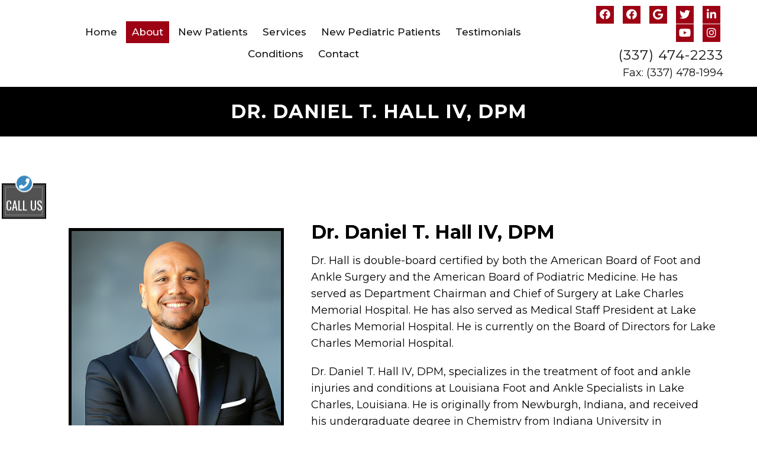

--- FILE ---
content_type: text/html; charset=UTF-8
request_url: https://lafootanklesurgeons.com/dr-daniel-t-hall-iv-dpm/?utm_source=minibunion.com&utm_medium=referral&utm_campaign=mbsurgeonresult
body_size: 18064
content:
<!DOCTYPE html>
<html class="no-js" lang="en-US">
<head itemscope itemtype="http://schema.org/WebSite">
	<meta charset="UTF-8">
<script type="text/javascript">
/* <![CDATA[ */
var gform;gform||(document.addEventListener("gform_main_scripts_loaded",function(){gform.scriptsLoaded=!0}),document.addEventListener("gform/theme/scripts_loaded",function(){gform.themeScriptsLoaded=!0}),window.addEventListener("DOMContentLoaded",function(){gform.domLoaded=!0}),gform={domLoaded:!1,scriptsLoaded:!1,themeScriptsLoaded:!1,isFormEditor:()=>"function"==typeof InitializeEditor,callIfLoaded:function(o){return!(!gform.domLoaded||!gform.scriptsLoaded||!gform.themeScriptsLoaded&&!gform.isFormEditor()||(gform.isFormEditor()&&console.warn("The use of gform.initializeOnLoaded() is deprecated in the form editor context and will be removed in Gravity Forms 3.1."),o(),0))},initializeOnLoaded:function(o){gform.callIfLoaded(o)||(document.addEventListener("gform_main_scripts_loaded",()=>{gform.scriptsLoaded=!0,gform.callIfLoaded(o)}),document.addEventListener("gform/theme/scripts_loaded",()=>{gform.themeScriptsLoaded=!0,gform.callIfLoaded(o)}),window.addEventListener("DOMContentLoaded",()=>{gform.domLoaded=!0,gform.callIfLoaded(o)}))},hooks:{action:{},filter:{}},addAction:function(o,r,e,t){gform.addHook("action",o,r,e,t)},addFilter:function(o,r,e,t){gform.addHook("filter",o,r,e,t)},doAction:function(o){gform.doHook("action",o,arguments)},applyFilters:function(o){return gform.doHook("filter",o,arguments)},removeAction:function(o,r){gform.removeHook("action",o,r)},removeFilter:function(o,r,e){gform.removeHook("filter",o,r,e)},addHook:function(o,r,e,t,n){null==gform.hooks[o][r]&&(gform.hooks[o][r]=[]);var d=gform.hooks[o][r];null==n&&(n=r+"_"+d.length),gform.hooks[o][r].push({tag:n,callable:e,priority:t=null==t?10:t})},doHook:function(r,o,e){var t;if(e=Array.prototype.slice.call(e,1),null!=gform.hooks[r][o]&&((o=gform.hooks[r][o]).sort(function(o,r){return o.priority-r.priority}),o.forEach(function(o){"function"!=typeof(t=o.callable)&&(t=window[t]),"action"==r?t.apply(null,e):e[0]=t.apply(null,e)})),"filter"==r)return e[0]},removeHook:function(o,r,t,n){var e;null!=gform.hooks[o][r]&&(e=(e=gform.hooks[o][r]).filter(function(o,r,e){return!!(null!=n&&n!=o.tag||null!=t&&t!=o.priority)}),gform.hooks[o][r]=e)}});
/* ]]> */
</script>

	<!-- Always force latest IE rendering engine (even in intranet) & Chrome Frame -->
	<!--[if IE ]>
	<meta http-equiv="X-UA-Compatible" content="IE=edge,chrome=1">
	<![endif]-->
	<link rel="profile" href="https://gmpg.org/xfn/11" />
	                                    <link rel="icon" href="https://lafootanklesurgeons.com/wp-content/themes/mts_schema/images/favicon.png" type="image/x-icon" />
                    


                         
                <meta name="msapplication-TileColor" content="#FFFFFF">
                <meta name="msapplication-TileImage" content="https://lafootanklesurgeons.com/wp-content/themes/mts_schema/images/apple-touch-icon-144-precomposed.png">
                        
        
            
                 
                <link rel="apple-touch-icon-precomposed" href="https://lafootanklesurgeons.com/wp-content/themes/mts_schema/images/apple-touch-icon-144-precomposed.png" />
                    
        <meta name="viewport" content="width=device-width, initial-scale=1">
        <meta name="apple-mobile-web-app-capable" content="yes">
        <meta name="apple-mobile-web-app-status-bar-style" content="black">

        
        <meta itemprop="name" content="Louisiana Foot &amp; Ankle Specialists" />
        <meta itemprop="url" content="https://lafootanklesurgeons.com" />

                                        	<link rel="pingback" href="https://lafootanklesurgeons.com/xmlrpc.php" />
	<meta name='robots' content='index, follow, max-image-preview:large, max-snippet:-1, max-video-preview:-1' />
	<style>img:is([sizes="auto" i], [sizes^="auto," i]) { contain-intrinsic-size: 3000px 1500px }</style>
	<script type="text/javascript">document.documentElement.className = document.documentElement.className.replace( /\bno-js\b/,'js' );</script>
	<!-- This site is optimized with the Yoast SEO plugin v26.2 - https://yoast.com/wordpress/plugins/seo/ -->
	<title>Dr. Daniel T. Hall IV, DPM  in Lake Charles, LA | Louisiana Foot &amp; Ankle Specialists</title>
	<meta name="description" content="Dr. Daniel T. Hall IV, DPM -" />
	<link rel="canonical" href="https://lafootanklesurgeons.com/dr-daniel-t-hall-iv-dpm/" />
	<meta property="og:locale" content="en_US" />
	<meta property="og:type" content="article" />
	<meta property="og:title" content="Dr. Daniel T. Hall IV, DPM  in Lake Charles, LA | Louisiana Foot &amp; Ankle Specialists" />
	<meta property="og:description" content="Dr. Daniel T. Hall IV, DPM -" />
	<meta property="og:url" content="https://lafootanklesurgeons.com/dr-daniel-t-hall-iv-dpm/" />
	<meta property="og:site_name" content="Louisiana Foot &amp; Ankle Specialists" />
	<meta property="article:publisher" content="https://www.facebook.com/LaFootAnkleSurgeons" />
	<meta name="twitter:card" content="summary_large_image" />
	<meta name="twitter:site" content="@louisianafas" />
	<script type="application/ld+json" class="yoast-schema-graph">{"@context":"https://schema.org","@graph":[{"@type":"WebPage","@id":"https://lafootanklesurgeons.com/dr-daniel-t-hall-iv-dpm/","url":"https://lafootanklesurgeons.com/dr-daniel-t-hall-iv-dpm/","name":"Dr. Daniel T. Hall IV, DPM in Lake Charles, LA | Louisiana Foot &amp; Ankle Specialists","isPartOf":{"@id":"https://lafootanklesurgeons.com/#website"},"datePublished":"2022-09-06T02:16:18+00:00","description":"Dr. Daniel T. Hall IV, DPM -","breadcrumb":{"@id":"https://lafootanklesurgeons.com/dr-daniel-t-hall-iv-dpm/#breadcrumb"},"inLanguage":"en-US","potentialAction":[{"@type":"ReadAction","target":["https://lafootanklesurgeons.com/dr-daniel-t-hall-iv-dpm/"]}]},{"@type":"BreadcrumbList","@id":"https://lafootanklesurgeons.com/dr-daniel-t-hall-iv-dpm/#breadcrumb","itemListElement":[{"@type":"ListItem","position":1,"name":"Home","item":"https://lafootanklesurgeons.doctormmdev.com/"},{"@type":"ListItem","position":2,"name":"Dr. Daniel T. Hall IV, DPM"}]},{"@type":"WebSite","@id":"https://lafootanklesurgeons.com/#website","url":"https://lafootanklesurgeons.com/","name":"Louisiana Foot &amp; Ankle Specialists","description":"Podiatrist in Lake Charles, LA","potentialAction":[{"@type":"SearchAction","target":{"@type":"EntryPoint","urlTemplate":"https://lafootanklesurgeons.com/?s={search_term_string}"},"query-input":{"@type":"PropertyValueSpecification","valueRequired":true,"valueName":"search_term_string"}}],"inLanguage":"en-US"}]}</script>
	<!-- / Yoast SEO plugin. -->


<link rel='dns-prefetch' href='//ajax.googleapis.com' />
<link rel="alternate" type="application/rss+xml" title="Louisiana Foot &amp; Ankle Specialists &raquo; Feed" href="https://lafootanklesurgeons.com/feed/" />
<link rel="alternate" type="application/rss+xml" title="Louisiana Foot &amp; Ankle Specialists &raquo; Comments Feed" href="https://lafootanklesurgeons.com/comments/feed/" />
<script type="text/javascript">
/* <![CDATA[ */
window._wpemojiSettings = {"baseUrl":"https:\/\/s.w.org\/images\/core\/emoji\/16.0.1\/72x72\/","ext":".png","svgUrl":"https:\/\/s.w.org\/images\/core\/emoji\/16.0.1\/svg\/","svgExt":".svg","source":{"concatemoji":"https:\/\/lafootanklesurgeons.com\/wp-includes\/js\/wp-emoji-release.min.js?ver=6.8.3"}};
/*! This file is auto-generated */
!function(s,n){var o,i,e;function c(e){try{var t={supportTests:e,timestamp:(new Date).valueOf()};sessionStorage.setItem(o,JSON.stringify(t))}catch(e){}}function p(e,t,n){e.clearRect(0,0,e.canvas.width,e.canvas.height),e.fillText(t,0,0);var t=new Uint32Array(e.getImageData(0,0,e.canvas.width,e.canvas.height).data),a=(e.clearRect(0,0,e.canvas.width,e.canvas.height),e.fillText(n,0,0),new Uint32Array(e.getImageData(0,0,e.canvas.width,e.canvas.height).data));return t.every(function(e,t){return e===a[t]})}function u(e,t){e.clearRect(0,0,e.canvas.width,e.canvas.height),e.fillText(t,0,0);for(var n=e.getImageData(16,16,1,1),a=0;a<n.data.length;a++)if(0!==n.data[a])return!1;return!0}function f(e,t,n,a){switch(t){case"flag":return n(e,"\ud83c\udff3\ufe0f\u200d\u26a7\ufe0f","\ud83c\udff3\ufe0f\u200b\u26a7\ufe0f")?!1:!n(e,"\ud83c\udde8\ud83c\uddf6","\ud83c\udde8\u200b\ud83c\uddf6")&&!n(e,"\ud83c\udff4\udb40\udc67\udb40\udc62\udb40\udc65\udb40\udc6e\udb40\udc67\udb40\udc7f","\ud83c\udff4\u200b\udb40\udc67\u200b\udb40\udc62\u200b\udb40\udc65\u200b\udb40\udc6e\u200b\udb40\udc67\u200b\udb40\udc7f");case"emoji":return!a(e,"\ud83e\udedf")}return!1}function g(e,t,n,a){var r="undefined"!=typeof WorkerGlobalScope&&self instanceof WorkerGlobalScope?new OffscreenCanvas(300,150):s.createElement("canvas"),o=r.getContext("2d",{willReadFrequently:!0}),i=(o.textBaseline="top",o.font="600 32px Arial",{});return e.forEach(function(e){i[e]=t(o,e,n,a)}),i}function t(e){var t=s.createElement("script");t.src=e,t.defer=!0,s.head.appendChild(t)}"undefined"!=typeof Promise&&(o="wpEmojiSettingsSupports",i=["flag","emoji"],n.supports={everything:!0,everythingExceptFlag:!0},e=new Promise(function(e){s.addEventListener("DOMContentLoaded",e,{once:!0})}),new Promise(function(t){var n=function(){try{var e=JSON.parse(sessionStorage.getItem(o));if("object"==typeof e&&"number"==typeof e.timestamp&&(new Date).valueOf()<e.timestamp+604800&&"object"==typeof e.supportTests)return e.supportTests}catch(e){}return null}();if(!n){if("undefined"!=typeof Worker&&"undefined"!=typeof OffscreenCanvas&&"undefined"!=typeof URL&&URL.createObjectURL&&"undefined"!=typeof Blob)try{var e="postMessage("+g.toString()+"("+[JSON.stringify(i),f.toString(),p.toString(),u.toString()].join(",")+"));",a=new Blob([e],{type:"text/javascript"}),r=new Worker(URL.createObjectURL(a),{name:"wpTestEmojiSupports"});return void(r.onmessage=function(e){c(n=e.data),r.terminate(),t(n)})}catch(e){}c(n=g(i,f,p,u))}t(n)}).then(function(e){for(var t in e)n.supports[t]=e[t],n.supports.everything=n.supports.everything&&n.supports[t],"flag"!==t&&(n.supports.everythingExceptFlag=n.supports.everythingExceptFlag&&n.supports[t]);n.supports.everythingExceptFlag=n.supports.everythingExceptFlag&&!n.supports.flag,n.DOMReady=!1,n.readyCallback=function(){n.DOMReady=!0}}).then(function(){return e}).then(function(){var e;n.supports.everything||(n.readyCallback(),(e=n.source||{}).concatemoji?t(e.concatemoji):e.wpemoji&&e.twemoji&&(t(e.twemoji),t(e.wpemoji)))}))}((window,document),window._wpemojiSettings);
/* ]]> */
</script>
<link rel='stylesheet' id='twb-open-sans-css' href='https://fonts.googleapis.com/css?family=Open+Sans%3A300%2C400%2C500%2C600%2C700%2C800&#038;display=swap&#038;ver=6.8.3' type='text/css' media='all' />
<link rel='stylesheet' id='twbbwg-global-css' href='https://lafootanklesurgeons.com/wp-content/plugins/photo-gallery/booster/assets/css/global.css?ver=1.0.0' type='text/css' media='all' />
<style id='wp-emoji-styles-inline-css' type='text/css'>

	img.wp-smiley, img.emoji {
		display: inline !important;
		border: none !important;
		box-shadow: none !important;
		height: 1em !important;
		width: 1em !important;
		margin: 0 0.07em !important;
		vertical-align: -0.1em !important;
		background: none !important;
		padding: 0 !important;
	}
</style>
<link rel='stylesheet' id='wp-block-library-css' href='https://lafootanklesurgeons.com/wp-includes/css/dist/block-library/style.min.css?ver=6.8.3' type='text/css' media='all' />
<style id='classic-theme-styles-inline-css' type='text/css'>
/*! This file is auto-generated */
.wp-block-button__link{color:#fff;background-color:#32373c;border-radius:9999px;box-shadow:none;text-decoration:none;padding:calc(.667em + 2px) calc(1.333em + 2px);font-size:1.125em}.wp-block-file__button{background:#32373c;color:#fff;text-decoration:none}
</style>
<style id='global-styles-inline-css' type='text/css'>
:root{--wp--preset--aspect-ratio--square: 1;--wp--preset--aspect-ratio--4-3: 4/3;--wp--preset--aspect-ratio--3-4: 3/4;--wp--preset--aspect-ratio--3-2: 3/2;--wp--preset--aspect-ratio--2-3: 2/3;--wp--preset--aspect-ratio--16-9: 16/9;--wp--preset--aspect-ratio--9-16: 9/16;--wp--preset--color--black: #000000;--wp--preset--color--cyan-bluish-gray: #abb8c3;--wp--preset--color--white: #ffffff;--wp--preset--color--pale-pink: #f78da7;--wp--preset--color--vivid-red: #cf2e2e;--wp--preset--color--luminous-vivid-orange: #ff6900;--wp--preset--color--luminous-vivid-amber: #fcb900;--wp--preset--color--light-green-cyan: #7bdcb5;--wp--preset--color--vivid-green-cyan: #00d084;--wp--preset--color--pale-cyan-blue: #8ed1fc;--wp--preset--color--vivid-cyan-blue: #0693e3;--wp--preset--color--vivid-purple: #9b51e0;--wp--preset--gradient--vivid-cyan-blue-to-vivid-purple: linear-gradient(135deg,rgba(6,147,227,1) 0%,rgb(155,81,224) 100%);--wp--preset--gradient--light-green-cyan-to-vivid-green-cyan: linear-gradient(135deg,rgb(122,220,180) 0%,rgb(0,208,130) 100%);--wp--preset--gradient--luminous-vivid-amber-to-luminous-vivid-orange: linear-gradient(135deg,rgba(252,185,0,1) 0%,rgba(255,105,0,1) 100%);--wp--preset--gradient--luminous-vivid-orange-to-vivid-red: linear-gradient(135deg,rgba(255,105,0,1) 0%,rgb(207,46,46) 100%);--wp--preset--gradient--very-light-gray-to-cyan-bluish-gray: linear-gradient(135deg,rgb(238,238,238) 0%,rgb(169,184,195) 100%);--wp--preset--gradient--cool-to-warm-spectrum: linear-gradient(135deg,rgb(74,234,220) 0%,rgb(151,120,209) 20%,rgb(207,42,186) 40%,rgb(238,44,130) 60%,rgb(251,105,98) 80%,rgb(254,248,76) 100%);--wp--preset--gradient--blush-light-purple: linear-gradient(135deg,rgb(255,206,236) 0%,rgb(152,150,240) 100%);--wp--preset--gradient--blush-bordeaux: linear-gradient(135deg,rgb(254,205,165) 0%,rgb(254,45,45) 50%,rgb(107,0,62) 100%);--wp--preset--gradient--luminous-dusk: linear-gradient(135deg,rgb(255,203,112) 0%,rgb(199,81,192) 50%,rgb(65,88,208) 100%);--wp--preset--gradient--pale-ocean: linear-gradient(135deg,rgb(255,245,203) 0%,rgb(182,227,212) 50%,rgb(51,167,181) 100%);--wp--preset--gradient--electric-grass: linear-gradient(135deg,rgb(202,248,128) 0%,rgb(113,206,126) 100%);--wp--preset--gradient--midnight: linear-gradient(135deg,rgb(2,3,129) 0%,rgb(40,116,252) 100%);--wp--preset--font-size--small: 13px;--wp--preset--font-size--medium: 20px;--wp--preset--font-size--large: 36px;--wp--preset--font-size--x-large: 42px;--wp--preset--spacing--20: 0.44rem;--wp--preset--spacing--30: 0.67rem;--wp--preset--spacing--40: 1rem;--wp--preset--spacing--50: 1.5rem;--wp--preset--spacing--60: 2.25rem;--wp--preset--spacing--70: 3.38rem;--wp--preset--spacing--80: 5.06rem;--wp--preset--shadow--natural: 6px 6px 9px rgba(0, 0, 0, 0.2);--wp--preset--shadow--deep: 12px 12px 50px rgba(0, 0, 0, 0.4);--wp--preset--shadow--sharp: 6px 6px 0px rgba(0, 0, 0, 0.2);--wp--preset--shadow--outlined: 6px 6px 0px -3px rgba(255, 255, 255, 1), 6px 6px rgba(0, 0, 0, 1);--wp--preset--shadow--crisp: 6px 6px 0px rgba(0, 0, 0, 1);}:where(.is-layout-flex){gap: 0.5em;}:where(.is-layout-grid){gap: 0.5em;}body .is-layout-flex{display: flex;}.is-layout-flex{flex-wrap: wrap;align-items: center;}.is-layout-flex > :is(*, div){margin: 0;}body .is-layout-grid{display: grid;}.is-layout-grid > :is(*, div){margin: 0;}:where(.wp-block-columns.is-layout-flex){gap: 2em;}:where(.wp-block-columns.is-layout-grid){gap: 2em;}:where(.wp-block-post-template.is-layout-flex){gap: 1.25em;}:where(.wp-block-post-template.is-layout-grid){gap: 1.25em;}.has-black-color{color: var(--wp--preset--color--black) !important;}.has-cyan-bluish-gray-color{color: var(--wp--preset--color--cyan-bluish-gray) !important;}.has-white-color{color: var(--wp--preset--color--white) !important;}.has-pale-pink-color{color: var(--wp--preset--color--pale-pink) !important;}.has-vivid-red-color{color: var(--wp--preset--color--vivid-red) !important;}.has-luminous-vivid-orange-color{color: var(--wp--preset--color--luminous-vivid-orange) !important;}.has-luminous-vivid-amber-color{color: var(--wp--preset--color--luminous-vivid-amber) !important;}.has-light-green-cyan-color{color: var(--wp--preset--color--light-green-cyan) !important;}.has-vivid-green-cyan-color{color: var(--wp--preset--color--vivid-green-cyan) !important;}.has-pale-cyan-blue-color{color: var(--wp--preset--color--pale-cyan-blue) !important;}.has-vivid-cyan-blue-color{color: var(--wp--preset--color--vivid-cyan-blue) !important;}.has-vivid-purple-color{color: var(--wp--preset--color--vivid-purple) !important;}.has-black-background-color{background-color: var(--wp--preset--color--black) !important;}.has-cyan-bluish-gray-background-color{background-color: var(--wp--preset--color--cyan-bluish-gray) !important;}.has-white-background-color{background-color: var(--wp--preset--color--white) !important;}.has-pale-pink-background-color{background-color: var(--wp--preset--color--pale-pink) !important;}.has-vivid-red-background-color{background-color: var(--wp--preset--color--vivid-red) !important;}.has-luminous-vivid-orange-background-color{background-color: var(--wp--preset--color--luminous-vivid-orange) !important;}.has-luminous-vivid-amber-background-color{background-color: var(--wp--preset--color--luminous-vivid-amber) !important;}.has-light-green-cyan-background-color{background-color: var(--wp--preset--color--light-green-cyan) !important;}.has-vivid-green-cyan-background-color{background-color: var(--wp--preset--color--vivid-green-cyan) !important;}.has-pale-cyan-blue-background-color{background-color: var(--wp--preset--color--pale-cyan-blue) !important;}.has-vivid-cyan-blue-background-color{background-color: var(--wp--preset--color--vivid-cyan-blue) !important;}.has-vivid-purple-background-color{background-color: var(--wp--preset--color--vivid-purple) !important;}.has-black-border-color{border-color: var(--wp--preset--color--black) !important;}.has-cyan-bluish-gray-border-color{border-color: var(--wp--preset--color--cyan-bluish-gray) !important;}.has-white-border-color{border-color: var(--wp--preset--color--white) !important;}.has-pale-pink-border-color{border-color: var(--wp--preset--color--pale-pink) !important;}.has-vivid-red-border-color{border-color: var(--wp--preset--color--vivid-red) !important;}.has-luminous-vivid-orange-border-color{border-color: var(--wp--preset--color--luminous-vivid-orange) !important;}.has-luminous-vivid-amber-border-color{border-color: var(--wp--preset--color--luminous-vivid-amber) !important;}.has-light-green-cyan-border-color{border-color: var(--wp--preset--color--light-green-cyan) !important;}.has-vivid-green-cyan-border-color{border-color: var(--wp--preset--color--vivid-green-cyan) !important;}.has-pale-cyan-blue-border-color{border-color: var(--wp--preset--color--pale-cyan-blue) !important;}.has-vivid-cyan-blue-border-color{border-color: var(--wp--preset--color--vivid-cyan-blue) !important;}.has-vivid-purple-border-color{border-color: var(--wp--preset--color--vivid-purple) !important;}.has-vivid-cyan-blue-to-vivid-purple-gradient-background{background: var(--wp--preset--gradient--vivid-cyan-blue-to-vivid-purple) !important;}.has-light-green-cyan-to-vivid-green-cyan-gradient-background{background: var(--wp--preset--gradient--light-green-cyan-to-vivid-green-cyan) !important;}.has-luminous-vivid-amber-to-luminous-vivid-orange-gradient-background{background: var(--wp--preset--gradient--luminous-vivid-amber-to-luminous-vivid-orange) !important;}.has-luminous-vivid-orange-to-vivid-red-gradient-background{background: var(--wp--preset--gradient--luminous-vivid-orange-to-vivid-red) !important;}.has-very-light-gray-to-cyan-bluish-gray-gradient-background{background: var(--wp--preset--gradient--very-light-gray-to-cyan-bluish-gray) !important;}.has-cool-to-warm-spectrum-gradient-background{background: var(--wp--preset--gradient--cool-to-warm-spectrum) !important;}.has-blush-light-purple-gradient-background{background: var(--wp--preset--gradient--blush-light-purple) !important;}.has-blush-bordeaux-gradient-background{background: var(--wp--preset--gradient--blush-bordeaux) !important;}.has-luminous-dusk-gradient-background{background: var(--wp--preset--gradient--luminous-dusk) !important;}.has-pale-ocean-gradient-background{background: var(--wp--preset--gradient--pale-ocean) !important;}.has-electric-grass-gradient-background{background: var(--wp--preset--gradient--electric-grass) !important;}.has-midnight-gradient-background{background: var(--wp--preset--gradient--midnight) !important;}.has-small-font-size{font-size: var(--wp--preset--font-size--small) !important;}.has-medium-font-size{font-size: var(--wp--preset--font-size--medium) !important;}.has-large-font-size{font-size: var(--wp--preset--font-size--large) !important;}.has-x-large-font-size{font-size: var(--wp--preset--font-size--x-large) !important;}
:where(.wp-block-post-template.is-layout-flex){gap: 1.25em;}:where(.wp-block-post-template.is-layout-grid){gap: 1.25em;}
:where(.wp-block-columns.is-layout-flex){gap: 2em;}:where(.wp-block-columns.is-layout-grid){gap: 2em;}
:root :where(.wp-block-pullquote){font-size: 1.5em;line-height: 1.6;}
</style>
<link rel='stylesheet' id='bwg_fonts-css' href='https://lafootanklesurgeons.com/wp-content/plugins/photo-gallery/css/bwg-fonts/fonts.css?ver=0.0.1' type='text/css' media='all' />
<link rel='stylesheet' id='sumoselect-css' href='https://lafootanklesurgeons.com/wp-content/plugins/photo-gallery/css/sumoselect.min.css?ver=3.4.6' type='text/css' media='all' />
<link rel='stylesheet' id='mCustomScrollbar-css' href='https://lafootanklesurgeons.com/wp-content/plugins/photo-gallery/css/jquery.mCustomScrollbar.min.css?ver=3.1.5' type='text/css' media='all' />
<link rel='stylesheet' id='bwg_googlefonts-css' href='https://fonts.googleapis.com/css?family=Ubuntu&#038;subset=greek,latin,greek-ext,vietnamese,cyrillic-ext,latin-ext,cyrillic' type='text/css' media='all' />
<link rel='stylesheet' id='bwg_frontend-css' href='https://lafootanklesurgeons.com/wp-content/plugins/photo-gallery/css/styles.min.css?ver=1.8.35' type='text/css' media='all' />
<link rel='stylesheet' id='schema-stylesheet-css' href='https://lafootanklesurgeons.com/wp-content/themes/parallax-child/style.css?ver=6.8.3' type='text/css' media='all' />
<style id='schema-stylesheet-inline-css' type='text/css'>

        body {background-color:#fff;background-image:url(https://lafootanklesurgeons.com/wp-content/themes/mts_schema/images/nobg.png);}
         
        #secondary-navigation > nav > ul > li:hover > a,
        #secondary-navigation > nav > ul > li.current-menu-item > a,
        #secondary-navigation > nav > ul > li.current-menu-parent > a,
        #secondary-navigation > nav ul.sub-menu > li.current_page_item > a,
        #secondary-navigation > nav > ul > li.current-menu-item > a { color: #fff !important; }

        #secondary-navigation > nav > ul > li:hover,
        #secondary-navigation > nav > ul > li.current-menu-item,
        #secondary-navigation > nav > ul li.current-menu-item ,
        #secondary-navigation > nav > ul > li.current-menu-parent  { background-color: #9d0214 !important; }

        staff-grid p + span,
        .dflex p + span,
        .staff-block,
        a.btn,
        a.niceButi { background-color: #9d0214 !important }

        .side-social-icons a, 
        .page-header,
        section.page-header,section#wda_testi:after,html button.aicon_link, div.header-social-icons a { background-color: #000000 !important; }
        .dm-service-section:nth-child(even) img { outline: 2px solid #000000; }
        .mobileBtn a, .hours { background-color: #000000; } }
        html ul ul.wda-long-menu { background-color: #000000; } }


        .pace .pace-progress, #mobile-menu-wrapper ul li a:hover, .page-numbers.current, .pagination a:hover, .single .pagination a:hover .current { background: #000000; }
        .postauthor h5, .single_post a, .textwidget a, .pnavigation2 a, .sidebar.c-4-12 a:hover, footer .widget li a:hover, .sidebar.c-4-12 a:hover, .reply a, .title a:hover, .post-info a:hover, .widget .thecomment, #tabber .inside li a:hover, .readMore a:hover, .fn a, a, a:hover, #secondary-navigation .navigation ul li a:hover, .readMore a, #primary-navigation a:hover, #secondary-navigation .navigation ul .current-menu-item a, .widget .wp_review_tab_widget_content a, .sidebar .wpt_widget_content a { color:#000000; }
         a#pull, #commentform input#submit, #mtscontact_submit, .mts-subscribe input[type='submit'], .widget_product_search input[type='submit'], #move-to-top:hover, .currenttext, .pagination a:hover, .pagination .nav-previous a:hover, .pagination .nav-next a:hover, #load-posts a:hover, .single .pagination a:hover .currenttext, .single .pagination > .current .currenttext, #tabber ul.tabs li a.selected, .tagcloud a, .navigation ul .sfHover a, .woocommerce a.button, .woocommerce-page a.button, .woocommerce button.button, .woocommerce-page button.button, .woocommerce input.button, .woocommerce-page input.button, .woocommerce #respond input#submit, .woocommerce-page #respond input#submit, .woocommerce #content input.button, .woocommerce-page #content input.button, .woocommerce .bypostauthor:after, #searchsubmit, .woocommerce nav.woocommerce-pagination ul li span.current, .woocommerce-page nav.woocommerce-pagination ul li span.current, .woocommerce #content nav.woocommerce-pagination ul li span.current, .woocommerce-page #content nav.woocommerce-pagination ul li span.current, .woocommerce nav.woocommerce-pagination ul li a:hover, .woocommerce-page nav.woocommerce-pagination ul li a:hover, .woocommerce #content nav.woocommerce-pagination ul li a:hover, .woocommerce-page #content nav.woocommerce-pagination ul li a:hover, .woocommerce nav.woocommerce-pagination ul li a:focus, .woocommerce-page nav.woocommerce-pagination ul li a:focus, .woocommerce #content nav.woocommerce-pagination ul li a:focus, .woocommerce-page #content nav.woocommerce-pagination ul li a:focus, .woocommerce a.button, .woocommerce-page a.button, .woocommerce button.button, .woocommerce-page button.button, .woocommerce input.button, .woocommerce-page input.button, .woocommerce #respond input#submit, .woocommerce-page #respond input#submit, .woocommerce #content input.button, .woocommerce-page #content input.button, .latestPost-review-wrapper, .latestPost .review-type-circle.latestPost-review-wrapper, #wpmm-megamenu .review-total-only, .sbutton, #searchsubmit, .widget .wpt_widget_content #tags-tab-content ul li a, .widget .review-total-only.large-thumb { background-color:#000000; color: #fff!important; }
        .related-posts .title a:hover, .latestPost .title a { color: #000000; }
        .navigation #wpmm-megamenu .wpmm-pagination a { background-color: #000000!important; }
        footer {background-color:#000000; }
        footer {background-image: url(  );}
        .copyrights,.move_down{ background-color: ; }
        .copyrights:before {  border-color: transparent transparent  transparent; }
        .flex-control-thumbs .flex-active{ border-top:3px solid #000000;}
        .wpmm-megamenu-showing.wpmm-light-scheme { background-color:#000000!important; }
        
        
        
        
        
            
</style>
<link rel='stylesheet' id='owl-carousel-css' href='https://lafootanklesurgeons.com/wp-content/themes/mts_schema/css/owl.carousel.css' type='text/css' media='all' />
<link rel='stylesheet' id='animatecss-css' href='https://lafootanklesurgeons.com/wp-content/themes/mts_schema/css/animate.min.css?ver=6.8.3' type='text/css' media='all' />
<link rel='stylesheet' id='fontawesome-css' href='https://lafootanklesurgeons.com/wp-content/themes/mts_schema/fonts/all.min.css?ver=6.8.3' type='text/css' media='all' />
<link rel='stylesheet' id='responsive-css' href='https://lafootanklesurgeons.com/wp-content/themes/mts_schema/css/responsive.css?ver=6.8.3' type='text/css' media='all' />
<link rel='stylesheet' id='slickcss-css' href='https://lafootanklesurgeons.com/wp-content/themes/parallax-child/assets/slick.css?ver=6.8.3' type='text/css' media='all' />
<style id='slickcss-inline-css' type='text/css'>

    	:root {
		    --pColor: #000000;
		    --sColor: #000000;
		    --aColor: #9d0214;
		}
    
</style>
<link rel='stylesheet' id='wda_doc_dup-css' href='https://lafootanklesurgeons.com/wp-content/themes/mts_schema/theme-specific/doctors/doctor-dup.css?ver=6.8.3' type='text/css' media='all' />
<link rel='stylesheet' id='wda_appt-css' href='https://lafootanklesurgeons.com/wp-content/themes/mts_schema/css/side-boxes.css?ver=6.8.3' type='text/css' media='all' />
<link rel='stylesheet' id='mybeauty_css-css' href='https://lafootanklesurgeons.com/wp-content/themes/mts_schema/theme-specific/services/mybeauty-style.css?ver=6.8.3' type='text/css' media='all' />
<script type="text/javascript" src="https://ajax.googleapis.com/ajax/libs/jquery/1.12.4/jquery.min.js?ver=1.12.4" id="jquery-js"></script>
<script  src="https://lafootanklesurgeons.com/wp-content/cache/minify/c1f34.js"></script>

<script type="text/javascript" id="twbbwg-global-js-extra">
/* <![CDATA[ */
var twb = {"nonce":"aa4fabcbb7","ajax_url":"https:\/\/lafootanklesurgeons.com\/wp-admin\/admin-ajax.php","plugin_url":"https:\/\/lafootanklesurgeons.com\/wp-content\/plugins\/photo-gallery\/booster","href":"https:\/\/lafootanklesurgeons.com\/wp-admin\/admin.php?page=twbbwg_photo-gallery"};
var twb = {"nonce":"aa4fabcbb7","ajax_url":"https:\/\/lafootanklesurgeons.com\/wp-admin\/admin-ajax.php","plugin_url":"https:\/\/lafootanklesurgeons.com\/wp-content\/plugins\/photo-gallery\/booster","href":"https:\/\/lafootanklesurgeons.com\/wp-admin\/admin.php?page=twbbwg_photo-gallery"};
/* ]]> */
</script>
<script  src="https://lafootanklesurgeons.com/wp-content/cache/minify/3455c.js"></script>

<script  src="https://lafootanklesurgeons.com/wp-content/cache/minify/1636f.js"></script>

<script  src="https://lafootanklesurgeons.com/wp-content/cache/minify/65e5d.js"></script>

<script  src="https://lafootanklesurgeons.com/wp-content/cache/minify/7dd14.js"></script>

<script  src="https://lafootanklesurgeons.com/wp-content/cache/minify/69800.js"></script>

<script type="text/javascript" id="bwg_frontend-js-extra">
/* <![CDATA[ */
var bwg_objectsL10n = {"bwg_field_required":"field is required.","bwg_mail_validation":"This is not a valid email address.","bwg_search_result":"There are no images matching your search.","bwg_select_tag":"Select Tag","bwg_order_by":"Order By","bwg_search":"Search","bwg_show_ecommerce":"Show Ecommerce","bwg_hide_ecommerce":"Hide Ecommerce","bwg_show_comments":"Show Comments","bwg_hide_comments":"Hide Comments","bwg_restore":"Restore","bwg_maximize":"Maximize","bwg_fullscreen":"Fullscreen","bwg_exit_fullscreen":"Exit Fullscreen","bwg_search_tag":"SEARCH...","bwg_tag_no_match":"No tags found","bwg_all_tags_selected":"All tags selected","bwg_tags_selected":"tags selected","play":"Play","pause":"Pause","is_pro":"","bwg_play":"Play","bwg_pause":"Pause","bwg_hide_info":"Hide info","bwg_show_info":"Show info","bwg_hide_rating":"Hide rating","bwg_show_rating":"Show rating","ok":"Ok","cancel":"Cancel","select_all":"Select all","lazy_load":"0","lazy_loader":"https:\/\/lafootanklesurgeons.com\/wp-content\/plugins\/photo-gallery\/images\/ajax_loader.png","front_ajax":"0","bwg_tag_see_all":"see all tags","bwg_tag_see_less":"see less tags"};
/* ]]> */
</script>
<script  src="https://lafootanklesurgeons.com/wp-content/cache/minify/71cef.js"></script>

<script type="text/javascript" id="customscript-js-extra">
/* <![CDATA[ */
var mts_customscript = {"responsive":"1","nav_menu":"both"};
/* ]]> */
</script>
<script  src="https://lafootanklesurgeons.com/wp-content/cache/minify/6affa.js"></script>

<script  src="https://lafootanklesurgeons.com/wp-content/cache/minify/79957.js"></script>

<script  src="https://lafootanklesurgeons.com/wp-content/cache/minify/b1e1d.js"></script>

<script  src="https://lafootanklesurgeons.com/wp-content/cache/minify/021fd.js"></script>

<script  src="https://lafootanklesurgeons.com/wp-content/cache/minify/610f2.js"></script>

<link rel="https://api.w.org/" href="https://lafootanklesurgeons.com/wp-json/" /><link rel="alternate" title="JSON" type="application/json" href="https://lafootanklesurgeons.com/wp-json/wp/v2/pages/137" /><link rel="EditURI" type="application/rsd+xml" title="RSD" href="https://lafootanklesurgeons.com/xmlrpc.php?rsd" />
<meta name="generator" content="WordPress 6.8.3" />
<link rel='shortlink' href='https://lafootanklesurgeons.com/?p=137' />
<link rel="alternate" title="oEmbed (JSON)" type="application/json+oembed" href="https://lafootanklesurgeons.com/wp-json/oembed/1.0/embed?url=https%3A%2F%2Flafootanklesurgeons.com%2Fdr-daniel-t-hall-iv-dpm%2F" />
<link rel="alternate" title="oEmbed (XML)" type="text/xml+oembed" href="https://lafootanklesurgeons.com/wp-json/oembed/1.0/embed?url=https%3A%2F%2Flafootanklesurgeons.com%2Fdr-daniel-t-hall-iv-dpm%2F&#038;format=xml" />
<!-- Stream WordPress user activity plugin v4.1.1 -->
<link href="//fonts.googleapis.com/css?family=Montserrat:normal|Montserrat:500|Montserrat:700|Montserrat:600|Oswald:normal&amp;subset=latin" rel="stylesheet" type="text/css">
<style type="text/css">
#logo a { font-family: 'Montserrat'; font-weight: normal; font-size: 32px; color: #222222;text-transform: uppercase; }
#secondary-navigation a { font-family: 'Montserrat'; font-weight: 500; font-size: 17px; color: #ffffff;text-transform: uppercase; }
body { font-family: 'Montserrat'; font-weight: normal; font-size: 18px; color: #000000; }
h1 { font-family: 'Montserrat'; font-weight: 700; font-size: 36px; color: #000000; }
h2 { font-family: 'Montserrat'; font-weight: 600; font-size: 32px; color: #000000; }
h3 { font-family: 'Montserrat'; font-weight: 600; font-size: 26px; color: #000000; }
h4 { font-family: 'Montserrat'; font-weight: normal; font-size: 20px; color: #000000; }
h5 { font-family: 'Montserrat'; font-weight: normal; font-size: 18px; color: #000000; }
h6 { font-family: 'Oswald'; font-weight: normal; font-size: 16px; color: #000000; }
</style>
<script type="application/ld+json" class="dm-schema">
    	{
		    "@context": "http://schema.org",
		    "@type": "Podiatrist",
		    "name": "Louisiana Foot &amp; Ankle Specialists",
		    "url": "https://lafootanklesurgeons.com",
		    "image": "/wp-content/uploads/2022/08/Louisiana-Foot-Ankle-Specialists.png",
		    "address": {
		        "addressLocality": "Lake",
		        "addressRegion": "",
		        "postalCode": "LA70605",
		        "streetAddress": "212 West McNeese Street "
		    },
		    "openingHours": "Mon - Thu: 8:00 am - 5:00 pm,Fri: 8:00 am - 12:00 pm,Sat, Sun: Closed",
		    "priceRange": "$$",
		    "telephone" : "+1-(337) 474-2233",
		    "description": "Convenient and affordable Podiatrist in Lake Charles, LA."
    	}
     </script>
            <script async src="https://www.googletagmanager.com/gtag/js?id=G-B3MGSPYGDC"></script>
            <script>
              window.dataLayer = window.dataLayer || [];
              function gtag(){dataLayer.push(arguments);}
              gtag('js', new Date());

              gtag('config', 'G-B3MGSPYGDC');
            </script>

        </head>
<body data-rsssl=1 id="blog" class="wp-singular page-template-default page page-id-137 wp-theme-mts_schema wp-child-theme-parallax-child main" itemscope itemtype="http://schema.org/WebPage">       
	<div class="main-container non-home">
					<header id="site-header" class="classic-menu main-header not-home regular_header" role="banner" itemscope itemtype="http://schema.org/WPHeader">
				<div id="header">
				    <div class="container-wide">
				    	<div class="dm-flex">
				    		<div class="dm-full hide-d inline-flex">
				    			<a href="tel:(337) 474-2233"><i class="fa fa-phone-alt"></i>(337) 474-2233</a>
				    			<a href="#" id="pull" class="toggle-mobile-menu">Menu</a>
				    			<div class="hide-d">
									<div class="dm-flex mobile-flex">
																					<p class="mobileBtn"> <a href="https://goo.gl/maps/8EFfyb8zE3rAQUNM7" target="_blank" onClick="ga('send', 'event', { eventCategory: 'Mobile', eventAction: 'Get Directions', eventValue: 50});"> <i class="fa fa-map-marker-alt"></i>  Directions</a></p>
										
																					<p class="mobileBtn"> <a href="/appointments/" onClick="ga('send', 'event', { eventCategory: 'Mobile', eventAction: 'Request Appointment', eventValue: 100});"> <i class="fa fa-calendar"></i> Appointments</a></p>			
																			</div>
								</div>
				    		</div>
				    		<div class="dm-third">
								<div class="logo-wrap">
																																								  <h2 id="logo" class="image-logo" itemprop="headline">
													<a href="https://lafootanklesurgeons.com"><img src="/wp-content/uploads/2022/08/Louisiana-Foot-Ankle-Specialists.png" alt="Louisiana Foot &amp; Ankle Specialists" /></a>
												</h2><!-- END #logo -->
																											</div>
				    		</div>
				    		<div class="dm-third">
				    			<div id="secondary-navigation" class="secondary-navigation" role="navigation" itemscope itemtype="http://schema.org/SiteNavigationElement">
					    			
										<nav class="navigation clearfix mobile-menu-wrapper">
																							<ul id="menu-main-menu" class="menu clearfix"><li id="menu-item-43" class="menu-item menu-item-type-post_type menu-item-object-page menu-item-home menu-item-43"><a href="https://lafootanklesurgeons.com/">Home</a></li>
<li id="menu-item-36" class="menu-item menu-item-type-post_type menu-item-object-page current-menu-ancestor current-menu-parent current_page_parent current_page_ancestor menu-item-has-children menu-item-36"><a href="https://lafootanklesurgeons.com/about/">About</a>
<ul class="sub-menu">
	<li id="menu-item-183" class="menu-item menu-item-type-post_type menu-item-object-page current-menu-item page_item page-item-137 current_page_item menu-item-183"><a href="https://lafootanklesurgeons.com/dr-daniel-t-hall-iv-dpm/">Dr. Daniel T. Hall IV, DPM</a></li>
	<li id="menu-item-184" class="menu-item menu-item-type-post_type menu-item-object-page menu-item-184"><a href="https://lafootanklesurgeons.com/dr-mallory-m-przybylski-dpm/">Dr. Mallory M. Przybylski, DPM</a></li>
	<li id="menu-item-182" class="menu-item menu-item-type-post_type menu-item-object-page menu-item-182"><a href="https://lafootanklesurgeons.com/our-mission/">Our Mission</a></li>
	<li id="menu-item-178" class="menu-item menu-item-type-post_type menu-item-object-page menu-item-178"><a href="https://lafootanklesurgeons.com/social-media/">Social Media</a></li>
	<li id="menu-item-181" class="menu-item menu-item-type-post_type menu-item-object-page menu-item-181"><a href="https://lafootanklesurgeons.com/news-and-events/">News and Events</a></li>
	<li id="menu-item-180" class="menu-item menu-item-type-post_type menu-item-object-page menu-item-180"><a href="https://lafootanklesurgeons.com/patient-library/">Patient Library</a></li>
</ul>
</li>
<li id="menu-item-35" class="menu-item menu-item-type-post_type menu-item-object-page menu-item-has-children menu-item-35"><a href="https://lafootanklesurgeons.com/new-patients/">New Patients</a>
<ul class="sub-menu">
	<li id="menu-item-32" class="menu-item menu-item-type-post_type menu-item-object-page menu-item-32"><a href="https://lafootanklesurgeons.com/appointments/">﻿New Appointment Request</a></li>
	<li id="menu-item-192" class="menu-item menu-item-type-post_type menu-item-object-page menu-item-192"><a href="https://lafootanklesurgeons.com/online-forms/">Online Forms</a></li>
</ul>
</li>
<li id="menu-item-34" class="menu-item menu-item-type-post_type menu-item-object-page menu-item-has-children menu-item-34"><a href="https://lafootanklesurgeons.com/services/">Services</a>
<ul class="sub-menu">
	<li id="menu-item-186" class="menu-item menu-item-type-post_type menu-item-object-page menu-item-186"><a href="https://lafootanklesurgeons.com/hyprocure-surgery/">HyProCure Surgery</a></li>
	<li id="menu-item-187" class="menu-item menu-item-type-post_type menu-item-object-page menu-item-187"><a href="https://lafootanklesurgeons.com/conditions-treated/">Conditions Treated</a></li>
	<li id="menu-item-191" class="menu-item menu-item-type-post_type menu-item-object-page menu-item-191"><a href="https://lafootanklesurgeons.com/custom-orthotics/">Custom Orthotics</a></li>
	<li id="menu-item-210" class="menu-item menu-item-type-post_type menu-item-object-page menu-item-210"><a href="https://lafootanklesurgeons.com/laser-treatment/">Laser Treatment</a></li>
	<li id="menu-item-189" class="menu-item menu-item-type-post_type menu-item-object-page menu-item-189"><a href="https://lafootanklesurgeons.com/sports-medicine/">Sports Medicine</a></li>
	<li id="menu-item-190" class="menu-item menu-item-type-post_type menu-item-object-page menu-item-190"><a href="https://lafootanklesurgeons.com/surgical-corrections-of-foot-disorders/">Surgical Corrections of Foot Disorders</a></li>
	<li id="menu-item-188" class="menu-item menu-item-type-post_type menu-item-object-page menu-item-188"><a href="https://lafootanklesurgeons.com/wound-care/">Wound Care</a></li>
</ul>
</li>
<li id="menu-item-360" class="menu-item menu-item-type-post_type menu-item-object-page menu-item-360"><a href="https://lafootanklesurgeons.com/new-pediatric-patients/">New Pediatric Patients</a></li>
<li id="menu-item-179" class="menu-item menu-item-type-post_type menu-item-object-page menu-item-179"><a href="https://lafootanklesurgeons.com/testimonials/">Testimonials</a></li>
<li id="menu-item-282" class="menu-item menu-item-type-post_type menu-item-object-page menu-item-282"><a href="https://lafootanklesurgeons.com/common-conditions/">Conditions</a></li>
<li id="menu-item-33" class="menu-item menu-item-type-post_type menu-item-object-page menu-item-33"><a href="https://lafootanklesurgeons.com/contact/">Contact</a></li>
</ul>																					</nav>
																	</div>
				    		</div>
				    		<div class="dm-third">
				    												<div class="social-icons pull-right">
								        								            								                <a href="https://www.facebook.com/LaFootAnkleSurgeons" class="header-facebook" target="_blank"><span class="fa fa-facebook"></span></a>
								            								        								            								                <a href="https://www.facebook.com/PediatricFootAndAnkleSpecialistsLakeCharles" class="header-facebook" target="_blank"><span class="fa fa-facebook"></span></a>
								            								        								            								                <a href="https://goo.gl/maps/GkbAN2egmEpGgfsh9" class="header-google" target="_blank"><span class="fa fa-google"></span></a>
								            								        								            								                <a href="https://twitter.com/louisianafas" class="header-twitter" target="_blank"><span class="fa fa-twitter"></span></a>
								            								        								            								                <a href="https://www.linkedin.com/company/louisiana-foot-and-ankle-specialists-llc" class="header-linkedin-in" target="_blank"><span class="fa fa-linkedin-in"></span></a>
								            								        								            								                <a href="https://www.youtube.com/channel/UCy9oIRlEiuoQ-Mc9nM4WEcw/feed" class="header-youtube" target="_blank"><span class="fa fa-youtube"></span></a>
								            								        								            								                <a href="https://www.instagram.com/lafootanklesurgeons/" class="header-instagram" target="_blank"><span class="fa fa-instagram"></span></a>
								            								        								    </div>
																				    			<div>
																			<p class="phoned"><a href="tel:(337) 474-2233">(337) 474-2233</a></p>
										<p class="fax">Fax: (337) 478-1994</p>
																	</div>
				    		</div>
				    	</div>
					</div>
				</div>
			</header>
			<div class="spacer-classic-home"></div>				<div class="clear"></div>
	<div id="page" class="single no-padding">
	<section class="page-header">
		<div class="container">
			<h2 class="page-title">Dr. Daniel T. Hall IV, DPM</h2>
		</div>
	</section>
	<article class="article">
		<div id="content_box" >
							<div id="post-137" class="g post post-137 page type-page status-publish">
					<div class="single_page">
																			<div class="post-content">
								<div class="dm-service-section ">
<div class="dm-container">
<div class="dm-flex">
<div class="dm-full wow fadeInRight">
<div class="meetDoc">
<div class="container">
<div class="doca">
<div class="row">
<div class="col55 wow fadeInLeft">
	                    <a href="" class="reg-staff-image">
<div class="meetd" style="background-image: url(/wp-content/uploads/2025/10/nuloiZUgeLnK_PaPan3soeQzDP3BzzIewA.jpg)"></div>
	                    </a>
	                </div>
<div class="col55 wow fadeInRight">
<h2> Dr. Daniel T. Hall IV, DPM </h2>
<h4>  </h4>
<p>Dr. Hall is double-board certified by both the American Board of Foot and Ankle Surgery and the American Board of Podiatric Medicine. He has served as Department Chairman and Chief of Surgery at Lake Charles Memorial Hospital. He has also served as Medical Staff President at Lake Charles Memorial Hospital. He is currently on the Board of Directors for Lake Charles Memorial Hospital.</p>
<p>Dr. Daniel T. Hall IV, DPM, specializes in the treatment of foot and ankle injuries and conditions at Louisiana Foot and Ankle Specialists in Lake Charles, Louisiana. He is originally from Newburgh, Indiana, and received his undergraduate degree in Chemistry from Indiana University in Bloomington, Indiana.</p>
<p>Dr. Hall earned his Doctor of Podiatric Medicine degree from Rosalind Franklin University in North Chicago, Illinois. He completed a three-year residency in Podiatric Medicine and Surgery at South Miami Hospital of Baptist Health in South Miami, Florida. Dr. Hall served as Chief Resident for his residency program.</p>
<p>Dr. Hall is the current Medical Director for Amedysis Home Health. He has active hospital privileges at Lake Charles Memorial Hospital, West Calcasieu Cameron Hospital, Lake Area Hospital and Christus St Patrick&#8217;s Hospital.</p>
	                    	                </div>
	            </div>
	        </div>
	        </div>
</div>
</div>
</div>
</div>
</div>
<div class="dm-service-section ">
<div class="dm-container">
<div class="dm-flex">
<div class="dm-full wow fadeInRight">
<h3>Education</h3>
<p>Undergraduate: Indiana University Bloomington, IN Degree: Bachelor of Arts, Chemistry Date of Graduation: 2007<br />
Professional: Scholl College of Podiatric Medicine North Chicago, IL Degree: DPM (Doctorate of Podiatric Medicine) Date of Graduation: 2011<br />
Residency Training: South Miami Hospital/Baptist Health Miami, FL Honors/Distinctions: Chief Surgical Resident PMSR-36 (July 2011 – July 2014)</p>
</div>
</div>
</div>
</div>
<div class="dm-service-section ">
<div class="dm-container">
<div class="dm-flex">
<div class="dm-full wow fadeInRight">
<h3>Professional Publications/Literature Review</h3>
<p>Hall D, Najafi B. Exploring Gait Pattern Characteristics Using Plantar Pressure and Thermography With Relation to Gait Speed of Healthy Subjects Verses Charcot Patients. C.L.E.A.R. Research Project at Rosalind Franklin University. Poster Presentation. 2008.<br />
Hanft J, Hall D, Kapila A. A Guide to Preventative Off-Loading of Diabetic Foot Ulcers. Podiatry Today. December 2011. 60-66.<br />
Hanft J, Moskovits J, Hall D. Emerging Insights in Diagnosing and Treating Osteomyelitis. Podiatry Today. July 2012. 94-102. Hanft J, Hall D, Jarman M. Essential Principals in Treating Diabetic Forefoot Ulcerations. Podiatry Today. August 2013. 58-67.<br />
Hall D, Cairns D, Hanft J. Etiology of Surgical Wound Dehiscence. Podiatry Management. August, 2014.<br />
Cairns D, Hall D, Hanft J. Management of Surgical Wound Dehiscence. Podiatry Management. August, 2014.</p>
</div>
</div>
</div>
</div>
<div class="dm-service-section ">
<div class="dm-container">
<div class="dm-flex">
<div class="dm-full wow fadeInRight">
<h3>Professional Accreditation</h3>
<p>NBPME Boart Part I &#8211; 2008<br />
NBPME Board Part II &#8211; 2011<br />
NBPME Board Part III, PM Lexus &#8211; 2012<br />
State of Louisiana Licensure &#8211; 2013<br />
ABFAS Board Qualification in Forefoot Surgery &#8211; 2014<br />
ABFAS Board Qualification in Reconstructive Rearfoot and Ankle Surgery &#8211; 2014</p>
</div>
</div>
</div>
</div>
<div class="dm-service-section ">
<div class="dm-container">
<div class="dm-flex">
<div class="dm-full wow fadeInRight">
<h3>Certifications</h3>
<p>Board Certified in Foot Surgery by the American Board of Podiatric Medicine<br />
Board Certified in Reconstructive Rearfoot and Ankle Surgery by the American Board of Podiatric Medicine<br />
Advanced Cardiac Life Support<br />
Basic Cardiac Life Support<br />
C.I.T.I. Human Subjects Research Certification</p>
</div>
</div>
</div>
</div>
<div class="dm-service-section ">
<div class="dm-container">
<div class="dm-flex">
<div class="dm-full wow fadeInRight">
<h3>Professional Organizations</h3>
<p>American College of Foot and Ankle Surgeons (ACFAS)<br />
American Podiatric Medical Association (APMA)<br />
Louisiana Podiatric Medical Association (LPMA)<br />
American Association of Podiatric Practice Management (AAPPM)</p>
</div>
</div>
</div>
</div>
<div class="dm-service-section ">
<div class="dm-container">
<div class="dm-flex">
<div class="dm-full wow fadeInRight">
<h3>Post Graduate CME Courses</h3>
<p>AO North America Basic Podiatric Fixation Course &#8211; 2013<br />
Arthrex Foot and Ankle Arthroscopy Skills Course &#8211; 2012, 2013<br />
Integra Foot and Ankle Reconstruction Skills Course &#8211; 2012, 2013<br />
Wright Medical Foot and Ankle Surgical Skills Course &#8211; 2011-2013<br />
Surgical Course Instructor for Physician Assistant program at University of Miami/Miami Dade College &#8211; 2013-2014 AAPPM Practice Management Course Fort Lauderdale, FL &#8211; 2013<br />
Mini-MBA AAPPM Practice Management Course Fort Lauderdale, FL &#8211; 2014<br />
GTF Foot and Ankle Symposium Key West, FL &#8211; 2013<br />
Beneath the Surface Wound Care Symposium Miami, FL &#8211; 2012, 2013<br />
ACFAS Scientific Seminar Orlando, FL &#8211; 2014</p>
</div>
</div>
</div>
</div>
<div class="dm-service-section ">
<div class="dm-container">
<div class="dm-flex">
<div class="dm-full wow fadeInRight">
<h3>Hospital/Surgery Center/Wound Care Affiliations</h3>
<p>Christus St. Patrick&#8217;s Hospital in Lake Charles, LA<br />
Lake Charles Memorial Hospital in Lake Charles, LA<br />
West Calcasieu Cameron Hospital<br />
Lake Area Medical Center</p>
</div>
</div>
</div>
</div>
						
							</div>
											</div>
				</div>
					</div>
	</article>
	<!--< ?php get_sidebar(); ?>-->
	</div><!--#page-->
	    <div class="association-logos-dm"> <div class="dm-container"> <p><a href="https://www.abfas.org/"><img decoding="async" src="/wp-content/uploads/2022/09/logo.png" /></a> <a href="https://abpmed.org/"><img decoding="async" src="/wp-content/uploads/2022/09/logo-2022.png"/></a></p>
 </div> </div>
	<section class="footer-form">
		<div class="dm-flex">
			<div class="dm-half">
				<div class="contact-half">
					<h3> CONNECT WITH US </h3>
					<span> We look forward to meeting you. </span>
					<p>
						We'd love to hear from you! Please send us a message using the form below, request an appointment using our convenient <a href="/appointments/">appointment request form</a> or call us today at <a href="tel:(337) 474-2233">(337) 474-2233</a>.
					</p>
					<div class="footer-form-wrapper">
						
                <div class='gf_browser_chrome gform_wrapper gform_legacy_markup_wrapper gform-theme--no-framework' data-form-theme='legacy' data-form-index='0' id='gform_wrapper_2' ><form method='post' enctype='multipart/form-data'  id='gform_2'  action='/dr-daniel-t-hall-iv-dpm/?utm_source=minibunion.com&#038;utm_medium=referral&#038;utm_campaign=mbsurgeonresult' data-formid='2' novalidate>
                        <div class='gform-body gform_body'><ul id='gform_fields_2' class='gform_fields top_label form_sublabel_below description_below validation_below'><li id="field_2_6" class="gfield gfield--type-honeypot gform_validation_container field_sublabel_below gfield--has-description field_description_below field_validation_below gfield_visibility_visible"  ><label class='gfield_label gform-field-label' for='input_2_6'>Name</label><div class='ginput_container'><input name='input_6' id='input_2_6' type='text' value='' autocomplete='new-password'/></div><div class='gfield_description' id='gfield_description_2_6'>This field is for validation purposes and should be left unchanged.</div></li><li id="field_2_1" class="gfield gfield--type-text gf_left_half gfield_contains_required field_sublabel_below gfield--no-description field_description_below field_validation_below gfield_visibility_visible"  ><label class='gfield_label gform-field-label' for='input_2_1'>Name<span class="gfield_required"><span class="gfield_required gfield_required_asterisk">*</span></span></label><div class='ginput_container ginput_container_text'><input name='input_1' id='input_2_1' type='text' value='' class='medium'     aria-required="true" aria-invalid="false"   /></div></li><li id="field_2_2" class="gfield gfield--type-phone gf_right_half gfield_contains_required field_sublabel_below gfield--no-description field_description_below field_validation_below gfield_visibility_visible"  ><label class='gfield_label gform-field-label' for='input_2_2'>Phone<span class="gfield_required"><span class="gfield_required gfield_required_asterisk">*</span></span></label><div class='ginput_container ginput_container_phone'><input name='input_2' id='input_2_2' type='tel' value='' class='medium'   aria-required="true" aria-invalid="false"   /></div></li><li id="field_2_3" class="gfield gfield--type-email gfield_contains_required field_sublabel_below gfield--no-description field_description_below field_validation_below gfield_visibility_visible"  ><label class='gfield_label gform-field-label' for='input_2_3'>Email<span class="gfield_required"><span class="gfield_required gfield_required_asterisk">*</span></span></label><div class='ginput_container ginput_container_email'>
                            <input name='input_3' id='input_2_3' type='email' value='' class='large'    aria-required="true" aria-invalid="false"  />
                        </div></li><li id="field_2_4" class="gfield gfield--type-textarea gfield_contains_required field_sublabel_below gfield--no-description field_description_below field_validation_below gfield_visibility_visible"  ><label class='gfield_label gform-field-label' for='input_2_4'>Message<span class="gfield_required"><span class="gfield_required gfield_required_asterisk">*</span></span></label><div class='ginput_container ginput_container_textarea'><textarea name='input_4' id='input_2_4' class='textarea small'     aria-required="true" aria-invalid="false"   rows='10' cols='50'></textarea></div></li><li id="field_2_5" class="gfield gfield--type-html gfield_html gfield_html_formatted gfield_no_follows_desc field_sublabel_below gfield--no-description field_description_below field_validation_below gfield_visibility_visible"  >Please use this form for general information purposes only. DO NOT send personal health information through this form. Specific patient care must be addressed during your appointment.</li></ul></div>
        <div class='gform-footer gform_footer top_label'> <input type='submit' id='gform_submit_button_2' class='gform_button button' onclick='gform.submission.handleButtonClick(this);' data-submission-type='submit' value='Submit'  /> 
            <input type='hidden' class='gform_hidden' name='gform_submission_method' data-js='gform_submission_method_2' value='postback' />
            <input type='hidden' class='gform_hidden' name='gform_theme' data-js='gform_theme_2' id='gform_theme_2' value='legacy' />
            <input type='hidden' class='gform_hidden' name='gform_style_settings' data-js='gform_style_settings_2' id='gform_style_settings_2' value='[]' />
            <input type='hidden' class='gform_hidden' name='is_submit_2' value='1' />
            <input type='hidden' class='gform_hidden' name='gform_submit' value='2' />
            
            <input type='hidden' class='gform_hidden' name='gform_unique_id' value='' />
            <input type='hidden' class='gform_hidden' name='state_2' value='WyJbXSIsIjZmYjIwMjVlZGVhN2Q0ODQ0YWI3OTkwYjQ0YTdlNWIwIl0=' />
            <input type='hidden' autocomplete='off' class='gform_hidden' name='gform_target_page_number_2' id='gform_target_page_number_2' value='0' />
            <input type='hidden' autocomplete='off' class='gform_hidden' name='gform_source_page_number_2' id='gform_source_page_number_2' value='1' />
            <input type='hidden' name='gform_field_values' value='' />
            
        </div>
                        </form>
                        </div><script type="text/javascript">
/* <![CDATA[ */
 gform.initializeOnLoaded( function() {gformInitSpinner( 2, 'https://lafootanklesurgeons.com/wp-content/plugins/gravityforms/images/spinner.svg', true );jQuery('#gform_ajax_frame_2').on('load',function(){var contents = jQuery(this).contents().find('*').html();var is_postback = contents.indexOf('GF_AJAX_POSTBACK') >= 0;if(!is_postback){return;}var form_content = jQuery(this).contents().find('#gform_wrapper_2');var is_confirmation = jQuery(this).contents().find('#gform_confirmation_wrapper_2').length > 0;var is_redirect = contents.indexOf('gformRedirect(){') >= 0;var is_form = form_content.length > 0 && ! is_redirect && ! is_confirmation;var mt = parseInt(jQuery('html').css('margin-top'), 10) + parseInt(jQuery('body').css('margin-top'), 10) + 100;if(is_form){jQuery('#gform_wrapper_2').html(form_content.html());if(form_content.hasClass('gform_validation_error')){jQuery('#gform_wrapper_2').addClass('gform_validation_error');} else {jQuery('#gform_wrapper_2').removeClass('gform_validation_error');}setTimeout( function() { /* delay the scroll by 50 milliseconds to fix a bug in chrome */  }, 50 );if(window['gformInitDatepicker']) {gformInitDatepicker();}if(window['gformInitPriceFields']) {gformInitPriceFields();}var current_page = jQuery('#gform_source_page_number_2').val();gformInitSpinner( 2, 'https://lafootanklesurgeons.com/wp-content/plugins/gravityforms/images/spinner.svg', true );jQuery(document).trigger('gform_page_loaded', [2, current_page]);window['gf_submitting_2'] = false;}else if(!is_redirect){var confirmation_content = jQuery(this).contents().find('.GF_AJAX_POSTBACK').html();if(!confirmation_content){confirmation_content = contents;}jQuery('#gform_wrapper_2').replaceWith(confirmation_content);jQuery(document).trigger('gform_confirmation_loaded', [2]);window['gf_submitting_2'] = false;wp.a11y.speak(jQuery('#gform_confirmation_message_2').text());}else{jQuery('#gform_2').append(contents);if(window['gformRedirect']) {gformRedirect();}}jQuery(document).trigger("gform_pre_post_render", [{ formId: "2", currentPage: "current_page", abort: function() { this.preventDefault(); } }]);        if (event && event.defaultPrevented) {                return;        }        const gformWrapperDiv = document.getElementById( "gform_wrapper_2" );        if ( gformWrapperDiv ) {            const visibilitySpan = document.createElement( "span" );            visibilitySpan.id = "gform_visibility_test_2";            gformWrapperDiv.insertAdjacentElement( "afterend", visibilitySpan );        }        const visibilityTestDiv = document.getElementById( "gform_visibility_test_2" );        let postRenderFired = false;        function triggerPostRender() {            if ( postRenderFired ) {                return;            }            postRenderFired = true;            gform.core.triggerPostRenderEvents( 2, current_page );            if ( visibilityTestDiv ) {                visibilityTestDiv.parentNode.removeChild( visibilityTestDiv );            }        }        function debounce( func, wait, immediate ) {            var timeout;            return function() {                var context = this, args = arguments;                var later = function() {                    timeout = null;                    if ( !immediate ) func.apply( context, args );                };                var callNow = immediate && !timeout;                clearTimeout( timeout );                timeout = setTimeout( later, wait );                if ( callNow ) func.apply( context, args );            };        }        const debouncedTriggerPostRender = debounce( function() {            triggerPostRender();        }, 200 );        if ( visibilityTestDiv && visibilityTestDiv.offsetParent === null ) {            const observer = new MutationObserver( ( mutations ) => {                mutations.forEach( ( mutation ) => {                    if ( mutation.type === 'attributes' && visibilityTestDiv.offsetParent !== null ) {                        debouncedTriggerPostRender();                        observer.disconnect();                    }                });            });            observer.observe( document.body, {                attributes: true,                childList: false,                subtree: true,                attributeFilter: [ 'style', 'class' ],            });        } else {            triggerPostRender();        }    } );} ); 
/* ]]> */
</script>
					</div>
				</div>
			</div>
			<div class="dm-half">
				<iframe src="https://www.google.com/maps/embed?pb=!1m18!1m12!1m3!1d3449.1202741878064!2d-93.22384988488179!3d30.176558081834365!2m3!1f0!2f0!3f0!3m2!1i1024!2i768!4f13.1!3m3!1m2!1s0x863b865768ac0b93%3A0x7909659964585f87!2sLouisiana%20Foot%20and%20Ankle%20Specialists%20LLC!5e0!3m2!1sen!2sba!4v1661191085568!5m2!1sen!2sba" width="100%" height="450" style="border:0;" allowfullscreen="" loading="lazy" referrerpolicy="no-referrer-when-downgrade"></iframe>			</div>
		</div>
		<script type="text/javascript">
			jQuery(window).load(function() {		
				jQuery('.footer-form label').each(function() {
					var label = jQuery(this).text();
					jQuery(this).next().children().attr('placeholder', label);
					jQuery(this).detach();
				});
				jQuery('.wrap-span a').wrapInner('<span></span>');
			});
		</script>
	</section>
	<footer id="site-footer" role="contentinfo" itemscope itemtype="http://schema.org/WPFooter">
        <div class="copyrights">
        	<div class="container special-end">
				<div class="flex-ed">
					<div class="footer-logo">
						<a href="https://lafootanklesurgeons.com">
															<img src="/wp-content/uploads/2022/08/Louisiana-Foot-Ankle-Specialists.png" alt="Louisiana Foot &amp; Ankle Specialists" />
													</a>
					</div>
					<div class="col-12">
													<div class="fo-info">
																	<a href="tel:(337) 474-2233">(337) 474-2233</a>
																									<a href="https://goo.gl/maps/GkbAN2egmEpGgfsh9" target="_blank"> 212 West McNeese Street, Lake Charles, LA 70605 </a> 							</div>
											</div>
				</div>
			</div>
			<div class="container">
				<p> 
					© 2026 Louisiana Foot &amp; Ankle Specialists |
		        	<a href="/sitemap/">Sitemap</a> | <a href="/accessibility/">Accessibility</a> | <a href="https://doctormultimedia.com/" target="_blank">Website by DOCTOR Multimedia</a> 
		   	 	</p>
		   	 			   	 			<div class="social-icons">
	        	            	               		            		<a href="https://www.facebook.com/LaFootAnkleSurgeons" class="header-facebook" target="_blank">
		                	<span class="fa fa-facebook"></span>
		                </a>
	            		            	        	            	               		            		<a href="https://www.facebook.com/PediatricFootAndAnkleSpecialistsLakeCharles" class="header-facebook" target="_blank">
		                	<span class="fa fa-facebook"></span>
		                </a>
	            		            	        	            	               		            		<a href="https://goo.gl/maps/GkbAN2egmEpGgfsh9" class="header-google" target="_blank">
		                	<span class="fa fa-google"></span>
		                </a>
	            		            	        	            	               		            		<a href="https://twitter.com/louisianafas" class="header-twitter" target="_blank">
		                	<span class="fa fa-twitter"></span>
		                </a>
	            		            	        	            	               		            		<a href="https://www.linkedin.com/company/louisiana-foot-and-ankle-specialists-llc" class="header-linkedin-in" target="_blank">
		                	<span class="fa fa-linkedin-in"></span>
		                </a>
	            		            	        	            	               		            		<a href="https://www.youtube.com/channel/UCy9oIRlEiuoQ-Mc9nM4WEcw/feed" class="header-youtube" target="_blank">
		                	<span class="fa fa-youtube"></span>
		                </a>
	            		            	        	            	               		            		<a href="https://www.instagram.com/lafootanklesurgeons/" class="header-instagram" target="_blank">
		                	<span class="fa fa-instagram"></span>
		                </a>
	            		            	        	    </div>
		    </div>
		</div>
	</footer><!--#site-footer-->
</div><!--.main-container-->
    <div class="sspecials hide-xs hide-tab">
        <div class="call-side">
            <div class="icon"><i class="fa fa-phone" aria-hidden="true"></i></div>
            <div class="infos">Call Us</div>
        </div>
        <div class="sociAnim">
            <div class="side-s-wrap">
                <div class="RightBar"><a href="tel:(337) 474-2233">(337) 474-2233</a></div>
            </div>
        </div>
    </div>
    <div class="sspecials dirTab hide-xs hide-tab">
        <div class="call-side">
            <div class="icon"><i class="fa fa-map-marker" aria-hidden="true"></i></div>
            <div class="infos">Find Us</div>
        </div>
        <div class="sociAnim">
            <div class="side-s-wrap">
                <div class="RightBar"><a href="https://goo.gl/maps/GkbAN2egmEpGgfsh9" target="_blank">212 West McNeese Street <br> Lake Charles, LA 70605</a></div>
            </div>
        </div>
    </div>

<script type="speculationrules">
{"prefetch":[{"source":"document","where":{"and":[{"href_matches":"\/*"},{"not":{"href_matches":["\/wp-*.php","\/wp-admin\/*","\/wp-content\/uploads\/*","\/wp-content\/*","\/wp-content\/plugins\/*","\/wp-content\/themes\/parallax-child\/*","\/wp-content\/themes\/mts_schema\/*","\/*\\?(.+)"]}},{"not":{"selector_matches":"a[rel~=\"nofollow\"]"}},{"not":{"selector_matches":".no-prefetch, .no-prefetch a"}}]},"eagerness":"conservative"}]}
</script>
<div class="cta_fixed_button"><a class="sticks" href="tel:(337) 474-2233" onclick="ga('send', 'event', { eventCategory: 'Mobile', eventAction: 'Call Us', eventValue: 25});"> <i class="fa fa-phone"></i> Call Us </a><a class="sticks" href="sms:contactus@lafootanklesurgeons.com"> <i class="fa fa-envelope"></i> Text Us </a></div><div class="move_down"></div><link rel='stylesheet' id='wda_staff_dup-css' href='https://lafootanklesurgeons.com/wp-content/themes/mts_schema/theme-specific/doctors/doctor-dup.css?ver=6.8.3' type='text/css' media='all' />
<link rel='stylesheet' id='gforms_reset_css-css' href='https://lafootanklesurgeons.com/wp-content/plugins/gravityforms/legacy/css/formreset.min.css?ver=2.9.20' type='text/css' media='all' />
<link rel='stylesheet' id='gforms_formsmain_css-css' href='https://lafootanklesurgeons.com/wp-content/plugins/gravityforms/legacy/css/formsmain.min.css?ver=2.9.20' type='text/css' media='all' />
<link rel='stylesheet' id='gforms_ready_class_css-css' href='https://lafootanklesurgeons.com/wp-content/plugins/gravityforms/legacy/css/readyclass.min.css?ver=2.9.20' type='text/css' media='all' />
<link rel='stylesheet' id='gforms_browsers_css-css' href='https://lafootanklesurgeons.com/wp-content/plugins/gravityforms/legacy/css/browsers.min.css?ver=2.9.20' type='text/css' media='all' />
<link rel='stylesheet' id='slick-main-css-css' href='https://lafootanklesurgeons.com/wp-content/themes/mts_schema/css/slick.css?ver=6.8.3' type='text/css' media='all' />
<script type="text/javascript" id="owl-carousel-js-extra">
/* <![CDATA[ */
var slideropts = {"rtl_support":null};
/* ]]> */
</script>
<script  src="https://lafootanklesurgeons.com/wp-content/cache/minify/6f7a3.js"></script>

<script  src="https://lafootanklesurgeons.com/wp-content/cache/minify/96ba5.js"></script>

<script  src="https://lafootanklesurgeons.com/wp-content/cache/minify/6f25a.js"></script>

<script  src="https://lafootanklesurgeons.com/wp-content/cache/minify/0d4b3.js"></script>

<script type="text/javascript" id="wp-i18n-js-after">
/* <![CDATA[ */
wp.i18n.setLocaleData( { 'text direction\u0004ltr': [ 'ltr' ] } );
/* ]]> */
</script>
<script  src="https://lafootanklesurgeons.com/wp-content/cache/minify/064ea.js"></script>

<script  src="https://lafootanklesurgeons.com/wp-content/cache/minify/0f4fa.js"></script>

<script type="text/javascript" id="gform_gravityforms-js-extra">
/* <![CDATA[ */
var gform_i18n = {"datepicker":{"days":{"monday":"Mo","tuesday":"Tu","wednesday":"We","thursday":"Th","friday":"Fr","saturday":"Sa","sunday":"Su"},"months":{"january":"January","february":"February","march":"March","april":"April","may":"May","june":"June","july":"July","august":"August","september":"September","october":"October","november":"November","december":"December"},"firstDay":1,"iconText":"Select date"}};
var gf_legacy_multi = [];
var gform_gravityforms = {"strings":{"invalid_file_extension":"This type of file is not allowed. Must be one of the following:","delete_file":"Delete this file","in_progress":"in progress","file_exceeds_limit":"File exceeds size limit","illegal_extension":"This type of file is not allowed.","max_reached":"Maximum number of files reached","unknown_error":"There was a problem while saving the file on the server","currently_uploading":"Please wait for the uploading to complete","cancel":"Cancel","cancel_upload":"Cancel this upload","cancelled":"Cancelled","error":"Error","message":"Message"},"vars":{"images_url":"https:\/\/lafootanklesurgeons.com\/wp-content\/plugins\/gravityforms\/images"}};
var gf_global = {"gf_currency_config":{"name":"U.S. Dollar","symbol_left":"$","symbol_right":"","symbol_padding":"","thousand_separator":",","decimal_separator":".","decimals":2,"code":"USD"},"base_url":"https:\/\/lafootanklesurgeons.com\/wp-content\/plugins\/gravityforms","number_formats":[],"spinnerUrl":"https:\/\/lafootanklesurgeons.com\/wp-content\/plugins\/gravityforms\/images\/spinner.svg","version_hash":"07bc1cf739f01c998e7ae1b117a24655","strings":{"newRowAdded":"New row added.","rowRemoved":"Row removed","formSaved":"The form has been saved.  The content contains the link to return and complete the form."}};
/* ]]> */
</script>
<script  src="https://lafootanklesurgeons.com/wp-content/cache/minify/24d96.js"></script>

<script  src="https://lafootanklesurgeons.com/wp-content/cache/minify/17fd3.js"></script>

<script  src="https://lafootanklesurgeons.com/wp-content/cache/minify/db381.js"></script>

<script  src="https://lafootanklesurgeons.com/wp-content/cache/minify/3f389.js"></script>

<script type="text/javascript" id="gform_gravityforms_theme-js-extra">
/* <![CDATA[ */
var gform_theme_config = {"common":{"form":{"honeypot":{"version_hash":"07bc1cf739f01c998e7ae1b117a24655"},"ajax":{"ajaxurl":"https:\/\/lafootanklesurgeons.com\/wp-admin\/admin-ajax.php","ajax_submission_nonce":"e798f80359","i18n":{"step_announcement":"Step %1$s of %2$s, %3$s","unknown_error":"There was an unknown error processing your request. Please try again."}}}},"hmr_dev":"","public_path":"https:\/\/lafootanklesurgeons.com\/wp-content\/plugins\/gravityforms\/assets\/js\/dist\/","config_nonce":"260acd6c63"};
/* ]]> */
</script>
<script  src="https://lafootanklesurgeons.com/wp-content/cache/minify/f4162.js"></script>

<script  src="https://lafootanklesurgeons.com/wp-content/cache/minify/b6afb.js"></script>

<script type="text/javascript">
/* <![CDATA[ */
 gform.initializeOnLoaded( function() { jQuery(document).on('gform_post_render', function(event, formId, currentPage){if(formId == 2) {jQuery('#input_2_2').mask('(999) 999-9999').bind('keypress', function(e){if(e.which == 13){jQuery(this).blur();} } );} } );jQuery(document).on('gform_post_conditional_logic', function(event, formId, fields, isInit){} ) } ); 
/* ]]> */
</script>
<script type="text/javascript">
/* <![CDATA[ */
 gform.initializeOnLoaded( function() {jQuery(document).trigger("gform_pre_post_render", [{ formId: "2", currentPage: "1", abort: function() { this.preventDefault(); } }]);        if (event && event.defaultPrevented) {                return;        }        const gformWrapperDiv = document.getElementById( "gform_wrapper_2" );        if ( gformWrapperDiv ) {            const visibilitySpan = document.createElement( "span" );            visibilitySpan.id = "gform_visibility_test_2";            gformWrapperDiv.insertAdjacentElement( "afterend", visibilitySpan );        }        const visibilityTestDiv = document.getElementById( "gform_visibility_test_2" );        let postRenderFired = false;        function triggerPostRender() {            if ( postRenderFired ) {                return;            }            postRenderFired = true;            gform.core.triggerPostRenderEvents( 2, 1 );            if ( visibilityTestDiv ) {                visibilityTestDiv.parentNode.removeChild( visibilityTestDiv );            }        }        function debounce( func, wait, immediate ) {            var timeout;            return function() {                var context = this, args = arguments;                var later = function() {                    timeout = null;                    if ( !immediate ) func.apply( context, args );                };                var callNow = immediate && !timeout;                clearTimeout( timeout );                timeout = setTimeout( later, wait );                if ( callNow ) func.apply( context, args );            };        }        const debouncedTriggerPostRender = debounce( function() {            triggerPostRender();        }, 200 );        if ( visibilityTestDiv && visibilityTestDiv.offsetParent === null ) {            const observer = new MutationObserver( ( mutations ) => {                mutations.forEach( ( mutation ) => {                    if ( mutation.type === 'attributes' && visibilityTestDiv.offsetParent !== null ) {                        debouncedTriggerPostRender();                        observer.disconnect();                    }                });            });            observer.observe( document.body, {                attributes: true,                childList: false,                subtree: true,                attributeFilter: [ 'style', 'class' ],            });        } else {            triggerPostRender();        }    } ); 
/* ]]> */
</script>
</body>
</html>
<!--
Performance optimized by W3 Total Cache. Learn more: https://www.boldgrid.com/w3-total-cache/

Page Caching using Disk: Enhanced 
Minified using Disk
Database Caching 1/66 queries in 0.024 seconds using Disk (Request-wide modification query)

Served from: lafootanklesurgeons.com @ 2026-01-07 06:13:36 by W3 Total Cache
-->

--- FILE ---
content_type: text/css
request_url: https://lafootanklesurgeons.com/wp-content/themes/mts_schema/css/side-boxes.css?ver=6.8.3
body_size: 1043
content:
.sspecials{text-align:center;text-transform:uppercase;color:#fff;width:75px;height:auto;position:fixed;top:50%;transform:translateY(-72%);left:3px;z-index:3000}.sspecials.dirTab{top:50%;transform:translateY(40%)}.call-side{width:100%;height:60px;padding:23px 0 0;margin:0 0 9px;background:#525252;border:2px solid #000;position:relative}.copyrights #logo a{font-style:italic;color:#fff!important;text-transform:capitalize;font-weight:700;margin-bottom:8px!important;display:block}.call-side .infos{line-height:24px;font-size:20px;font-weight:300!important}.call-side .icon{display: flex; align-items: center; justify-content: center;font-size:18px;width:30px;height:30px;border-radius:50%;margin:-17px -15px 0;background:#3989bf;border:2px solid #fff;position:absolute;top:0;left:50%}.sociAnim a:nth-child(2){color:#fff;margin-left:5px}.sociAnim a{color:#fff}.sociAnim{line-height:2;font-size:10px!important;text-align:center;color:#fff;height:72px;width:200px;background:0 0;position:absolute;bottom:12px;left:0;margin-left:73px;-webkit-transform-origin:left center;-moz-transform-origin:left center;-ms-transform-origin:left center;-o-transform-origin:left center;transform-origin:left center;-webkit-transition-duration:.35s;-moz-transition-duration:.35s;-o-transition-duration:.35s;-ms-transition-duration:.35s;transition-duration:.35s;-webkit-transition-timing-function:ease-in-out;-moz-transition-timing-function:ease-in-out;-o-transition-timing-function:ease-in-out;-ms-transition-timing-function:ease-in-out;transition-timing-function:ease-in-out;-webkit-transform:scale(0);-moz-transform:scale(0);-ms-transform:scale(0);-o-transform:scale(0);transform:scale(0)}.RightBar{background:rgba(0,0,0,.7);height:64px}.RightBar a{font-size:20px;line-height:64px;display:block}.sspecials.dirTab .RightBar a{line-height:21px;font-size:13px;display:block;padding-top:10px;color:#fff}.social-side{text-align:center;width:100%;height:auto;display:inline-block;vertical-align:middle;padding:0;margin:0;position:relative;z-index:300;width:56px;padding:10px 0;background:#e07b3b;border:2px solid #fff;display:inline-block;float:none}.social-side:before{content:'';border-color:#696969;border:1px solid rgba(255,255,255,.31);width:auto;height:auto;position:absolute;top:4px;right:4px;bottom:4px;left:4px}.call-side span{font-size:35px}.side-s-wrap{position:relative;z-index:1;vertical-align:top}.social-side a{line-height:20px;color:#fff;font-size:16px;width:100%;height:auto;margin:4px 0;display:block;vertical-align:middle;-webkit-transition-duration:.3s;-moz-transition-duration:.3s;-o-transition-duration:.3s;-ms-transition-duration:.3s;transition-duration:.3s}.call-side:hover:after{-webkit-transform:scale(1.4);-moz-transform:scale(1.4);-ms-transform:scale(1.4);-o-transform:scale(1.4);transform:scale(1.4)}.sspecials:hover .sociAnim{-webkit-transform:scale(1.4);-moz-transform:scale(1.4);-ms-transform:scale(1.4);-o-transform:scale(1.4);transform:scale(1.4)}.call-side:before{content:'';border-color:#a5a5a5;border:1px solid rgba(255,255,255,.31);display:block;width:auto;height:auto;position:absolute;top:4px;right:4px;bottom:4px;left:4px}.social-side a:hover{color:#afede2;z-index:400;-webkit-transform:scale(1.66);-moz-transform:scale(1.66);-ms-transform:scale(1.66);-o-transform:scale(1.66);transform:scale(1.66)}html .carousel-caption span{display:block;font-weight:700;font-size:62px}.carousel-caption h1{line-height:53px;margin-bottom:27px;font-size:56px}a.button-apt.button-slanted{text-transform:uppercase}
